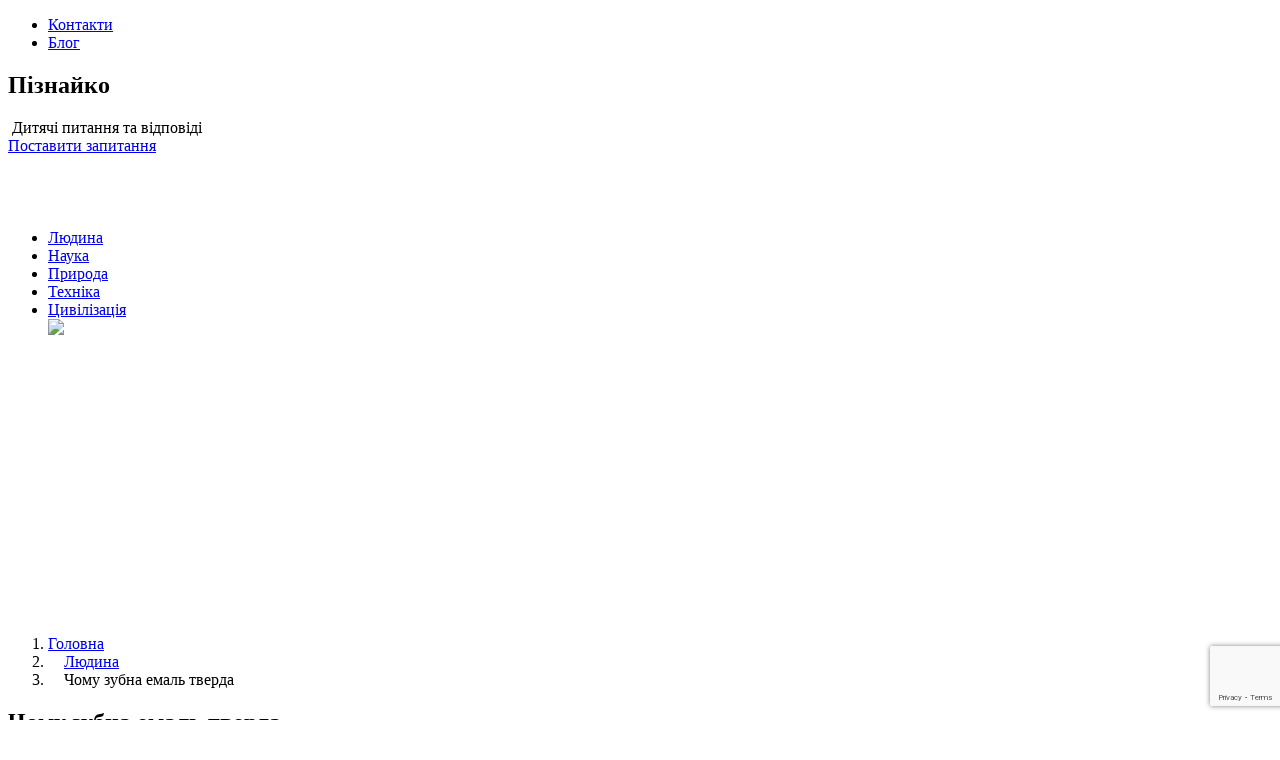

--- FILE ---
content_type: text/html; charset=UTF-8
request_url: https://piznayko.in.ua/chomu-zubna-emal-tverda
body_size: 8000
content:
<!DOCTYPE html>
<html lang="uk" class="no-js">
<head>
	<meta charset="UTF-8">
        
	<meta name="viewport" content="width=device-width, initial-scale=1">
	<link rel="pingback" href="https://piznayko.in.ua/xmlrpc.php">

    <link rel="stylesheet" href="https://piznayko.in.ua/wp-content/themes/chomuchka/css/base.css">
    <link rel="stylesheet" href="https://piznayko.in.ua/wp-content/themes/chomuchka/css/style.css">
    <link rel="stylesheet" href="https://piznayko.in.ua/wp-content/themes/chomuchka/css/icons/style.css">
    <link rel="stylesheet" href="https://piznayko.in.ua/wp-content/themes/chomuchka/style.css">



	<!-- This site is optimized with the Yoast SEO plugin v18.0 - https://yoast.com/wordpress/plugins/seo/ -->
	<title>Чому зубна емаль тверда</title>
	<meta name="description" content="Відповідь на питання: Чому зубна емаль тверда" />
	<meta name="robots" content="index, follow, max-snippet:-1, max-image-preview:large, max-video-preview:-1" />
	<link rel="canonical" href="https://piznayko.in.ua/chomu-zubna-emal-tverda" />
	<meta property="og:locale" content="uk_UA" />
	<meta property="og:type" content="article" />
	<meta property="og:title" content="Відповідь на питання: Чому зубна емаль тверда" />
	<meta property="og:description" content="Відповідь на питання: Чому зубна емаль тверда" />
	<meta property="og:url" content="https://piznayko.in.ua/chomu-zubna-emal-tverda" />
	<meta property="og:site_name" content="Пізнайко" />
	<meta property="article:published_time" content="2016-12-27T16:46:35+00:00" />
	<meta property="og:image" content="https://piznayko.in.ua/wp-content/uploads/2016/12/CHomu-zubna-emal-tverda.jpg" />
	<meta property="og:image:width" content="645" />
	<meta property="og:image:height" content="645" />
	<meta property="og:image:type" content="image/jpeg" />
	<meta name="twitter:card" content="summary" />
	<meta name="twitter:title" content="Відповідь на питання: Чому зубна емаль тверда" />
	<meta name="twitter:label1" content="Автор" />
	<meta name="twitter:data1" content="Семен Покотило" />
	<script type="application/ld+json" class="yoast-schema-graph">{"@context":"https://schema.org","@graph":[{"@type":"WebSite","@id":"https://piznayko.in.ua/#website","url":"https://piznayko.in.ua/","name":"Пізнайко","description":"Дитячі питання та відповіді","potentialAction":[{"@type":"SearchAction","target":{"@type":"EntryPoint","urlTemplate":"https://piznayko.in.ua/?s={search_term_string}"},"query-input":"required name=search_term_string"}],"inLanguage":"uk"},{"@type":"ImageObject","@id":"https://piznayko.in.ua/chomu-zubna-emal-tverda#primaryimage","inLanguage":"uk","url":"https://piznayko.in.ua/wp-content/uploads/2016/12/CHomu-zubna-emal-tverda.jpg","contentUrl":"https://piznayko.in.ua/wp-content/uploads/2016/12/CHomu-zubna-emal-tverda.jpg","width":645,"height":645,"caption":"Відповідь на питання: Чому зубна емаль тверда"},{"@type":"WebPage","@id":"https://piznayko.in.ua/chomu-zubna-emal-tverda#webpage","url":"https://piznayko.in.ua/chomu-zubna-emal-tverda","name":"Чому зубна емаль тверда","isPartOf":{"@id":"https://piznayko.in.ua/#website"},"primaryImageOfPage":{"@id":"https://piznayko.in.ua/chomu-zubna-emal-tverda#primaryimage"},"datePublished":"2016-12-27T16:46:35+00:00","dateModified":"2016-12-27T16:46:35+00:00","author":{"@id":"https://piznayko.in.ua/#/schema/person/90454fc42b8808c8078a40fcaa624983"},"description":"Відповідь на питання: Чому зубна емаль тверда","breadcrumb":{"@id":"https://piznayko.in.ua/chomu-zubna-emal-tverda#breadcrumb"},"inLanguage":"uk","potentialAction":[{"@type":"ReadAction","target":["https://piznayko.in.ua/chomu-zubna-emal-tverda"]}]},{"@type":"BreadcrumbList","@id":"https://piznayko.in.ua/chomu-zubna-emal-tverda#breadcrumb","itemListElement":[{"@type":"ListItem","position":1,"name":"Home","item":"https://piznayko.in.ua/"},{"@type":"ListItem","position":2,"name":"Чому зубна емаль тверда"}]},{"@type":"Person","@id":"https://piznayko.in.ua/#/schema/person/90454fc42b8808c8078a40fcaa624983","name":"Семен Покотило","image":{"@type":"ImageObject","@id":"https://piznayko.in.ua/#personlogo","inLanguage":"uk","url":"https://piznayko.in.ua/wp-content/uploads/2016/12/963_160.gif","contentUrl":"https://piznayko.in.ua/wp-content/uploads/2016/12/963_160.gif","caption":"Семен Покотило"},"description":"Учітесь, читайте, і чужому навчайтесь, й свого не цурайтесь..."}]}</script>
	<!-- / Yoast SEO plugin. -->


<link rel='dns-prefetch' href='//www.google.com' />
<link rel='dns-prefetch' href='//s.w.org' />
<link rel="alternate" type="application/rss+xml" title="Пізнайко &raquo; Чому зубна емаль тверда Канал коментарів" href="https://piznayko.in.ua/chomu-zubna-emal-tverda/feed" />
		<script type="text/javascript">
			window._wpemojiSettings = {"baseUrl":"https:\/\/s.w.org\/images\/core\/emoji\/13.0.1\/72x72\/","ext":".png","svgUrl":"https:\/\/s.w.org\/images\/core\/emoji\/13.0.1\/svg\/","svgExt":".svg","source":{"concatemoji":"https:\/\/piznayko.in.ua\/wp-includes\/js\/wp-emoji-release.min.js?ver=5.6.16"}};
			!function(e,a,t){var n,r,o,i=a.createElement("canvas"),p=i.getContext&&i.getContext("2d");function s(e,t){var a=String.fromCharCode;p.clearRect(0,0,i.width,i.height),p.fillText(a.apply(this,e),0,0);e=i.toDataURL();return p.clearRect(0,0,i.width,i.height),p.fillText(a.apply(this,t),0,0),e===i.toDataURL()}function c(e){var t=a.createElement("script");t.src=e,t.defer=t.type="text/javascript",a.getElementsByTagName("head")[0].appendChild(t)}for(o=Array("flag","emoji"),t.supports={everything:!0,everythingExceptFlag:!0},r=0;r<o.length;r++)t.supports[o[r]]=function(e){if(!p||!p.fillText)return!1;switch(p.textBaseline="top",p.font="600 32px Arial",e){case"flag":return s([127987,65039,8205,9895,65039],[127987,65039,8203,9895,65039])?!1:!s([55356,56826,55356,56819],[55356,56826,8203,55356,56819])&&!s([55356,57332,56128,56423,56128,56418,56128,56421,56128,56430,56128,56423,56128,56447],[55356,57332,8203,56128,56423,8203,56128,56418,8203,56128,56421,8203,56128,56430,8203,56128,56423,8203,56128,56447]);case"emoji":return!s([55357,56424,8205,55356,57212],[55357,56424,8203,55356,57212])}return!1}(o[r]),t.supports.everything=t.supports.everything&&t.supports[o[r]],"flag"!==o[r]&&(t.supports.everythingExceptFlag=t.supports.everythingExceptFlag&&t.supports[o[r]]);t.supports.everythingExceptFlag=t.supports.everythingExceptFlag&&!t.supports.flag,t.DOMReady=!1,t.readyCallback=function(){t.DOMReady=!0},t.supports.everything||(n=function(){t.readyCallback()},a.addEventListener?(a.addEventListener("DOMContentLoaded",n,!1),e.addEventListener("load",n,!1)):(e.attachEvent("onload",n),a.attachEvent("onreadystatechange",function(){"complete"===a.readyState&&t.readyCallback()})),(n=t.source||{}).concatemoji?c(n.concatemoji):n.wpemoji&&n.twemoji&&(c(n.twemoji),c(n.wpemoji)))}(window,document,window._wpemojiSettings);
		</script>
		<style type="text/css">
img.wp-smiley,
img.emoji {
	display: inline !important;
	border: none !important;
	box-shadow: none !important;
	height: 1em !important;
	width: 1em !important;
	margin: 0 .07em !important;
	vertical-align: -0.1em !important;
	background: none !important;
	padding: 0 !important;
}
</style>
	<link rel='stylesheet' id='colorbox-css'  href='https://piznayko.in.ua/wp-content/plugins/wp-colorbox/example5/colorbox.css?ver=5.6.16' type='text/css' media='all' />
<link rel='stylesheet' id='wp-block-library-css'  href='https://piznayko.in.ua/wp-includes/css/dist/block-library/style.min.css?ver=5.6.16' type='text/css' media='all' />
<link rel='stylesheet' id='contact-form-7-css'  href='https://piznayko.in.ua/wp-content/plugins/contact-form-7/includes/css/styles.css?ver=5.1.9' type='text/css' media='all' />
<link rel='stylesheet' id='wp-postratings-css'  href='https://piznayko.in.ua/wp-content/plugins/wp-postratings/css/postratings-css.css?ver=1.88' type='text/css' media='all' />
<script type='text/javascript' src='https://piznayko.in.ua/wp-includes/js/jquery/jquery.min.js?ver=3.5.1' id='jquery-core-js'></script>
<script type='text/javascript' src='https://piznayko.in.ua/wp-includes/js/jquery/jquery-migrate.min.js?ver=3.3.2' id='jquery-migrate-js'></script>
<script type='text/javascript' src='https://piznayko.in.ua/wp-content/plugins/wp-colorbox/jquery.colorbox-min.js?ver=1.1.4' id='colorbox-js'></script>
<script type='text/javascript' src='https://piznayko.in.ua/wp-content/plugins/wp-colorbox/wp-colorbox.js?ver=1.1.4' id='wp-colorbox-js'></script>
<link rel="https://api.w.org/" href="https://piznayko.in.ua/wp-json/" /><link rel="alternate" type="application/json" href="https://piznayko.in.ua/wp-json/wp/v2/posts/2627" /><link rel="EditURI" type="application/rsd+xml" title="RSD" href="https://piznayko.in.ua/xmlrpc.php?rsd" />
<link rel="wlwmanifest" type="application/wlwmanifest+xml" href="https://piznayko.in.ua/wp-includes/wlwmanifest.xml" /> 
<meta name="generator" content="WordPress 5.6.16" />
<link rel='shortlink' href='https://piznayko.in.ua/?p=2627' />
<link rel="alternate" type="application/json+oembed" href="https://piznayko.in.ua/wp-json/oembed/1.0/embed?url=https%3A%2F%2Fpiznayko.in.ua%2Fchomu-zubna-emal-tverda" />
<link rel="alternate" type="text/xml+oembed" href="https://piznayko.in.ua/wp-json/oembed/1.0/embed?url=https%3A%2F%2Fpiznayko.in.ua%2Fchomu-zubna-emal-tverda&#038;format=xml" />
<link rel="icon" href="https://piznayko.in.ua/wp-content/uploads/2016/11/kids-logo-big-150x150.png" sizes="32x32" />
<link rel="icon" href="https://piznayko.in.ua/wp-content/uploads/2016/11/kids-logo-big.png" sizes="192x192" />
<link rel="apple-touch-icon" href="https://piznayko.in.ua/wp-content/uploads/2016/11/kids-logo-big.png" />
<meta name="msapplication-TileImage" content="https://piznayko.in.ua/wp-content/uploads/2016/11/kids-logo-big.png" />

<script async src="//pagead2.googlesyndication.com/pagead/js/adsbygoogle.js"></script>
<script>
  (adsbygoogle = window.adsbygoogle || []).push({
    google_ad_client: "ca-pub-6522444874065132",
    enable_page_level_ads: true
  });
</script>
</head>

<body data-rsssl=1 class="bg_fff">
    <div class="topmenu">
        <div class="grid navbar">

            <div class="col xx-6 xs-5 s-3 middl nowrap">
                <div id="mainmenu_toggle" class="icon-menu h4"></div>

                <ul class="nav" id="mainmenu">
                  <li><a href="https://piznayko.in.ua/kontakty">Контакти </a></li>
                  <li><a href="/blog">Блог</a></li>
                </ul>
                <div class="logo col xx-8 m-9 middl">
<div class="xx0"><h2>Пізнайко</h2></div>
                    <a href="https://piznayko.in.ua"><img src="/wp-content/themes/chomuchka/img/kids-logo-big.png" alt=""/></a>
                    <span>Дитячі питання та відповіді</span>
                </div>
            </div>

            <div class="topmenu_r col xx-6 s-9 txt_r">
              <!--<div class="col xx-1 s-9 txt_r">-->
              
<a class="icon-facebook" href="https://facebook.com/piznayko.in.ua"></a>

 
              <a href="/kontakty" class="btn h4 rnd sh clr_err">Поставити запитання</a>
            </div>
 

        </div>
    </div>


   



    <div class="main_wrap ">

      <aside class="aside_fixed xx0 s-2" style="margin-top: 74px;">
        <ul class="aside_menu">
        
<div class="col s-12">

<li><a href="https://piznayko.in.ua/category/lyudyna" class="icon-attach">Людина</a></li>
          <li><a href="https://piznayko.in.ua/category/nauka" class="icon-pencil">Наука</a></li>
          <li><a href="https://piznayko.in.ua/category/pryroda" class="icon-menu">Природа</a></li>
          <li><a href="https://piznayko.in.ua/category/tehnika" class="icon-user">Техніка</a></li>
          <li><a href="https://piznayko.in.ua/category/tsyvilizatsiya" class="icon-link">Цивілізація</a></li>
          
          <a href="https://t.me/piznayko" ><img src="/wp-content/themes/chomuchka/img/t.me-piznayko.jpg" ></a>
          
 
 
</div>

<div class="col s-12">
<script async src="//pagead2.googlesyndication.com/pagead/js/adsbygoogle.js"></script>
<ins class="adsbygoogle"
     style="display:block; text-align:center;"
     data-ad-layout="in-article"
     data-ad-format="fluid"
     data-ad-client="ca-pub-6522444874065132"
     data-ad-slot="2025779142"></ins>
<script>
     (adsbygoogle = window.adsbygoogle || []).push({});
</script>
</div>
         </ul>
      </aside>


      <!-- aside -->

      <div class="wrap">
        <div class="grid">
          <div class="col">
              <div class="crumbs grid"><div class="col"><ol><li class="icon-navigate_next"><a href="https://piznayko.in.ua/" itemprop="url">Головна</a> </li><li class="icon-navigate_next">&nbsp;&nbsp;&nbsp; <a href="https://piznayko.in.ua/lyudyna" itemprop="url">Людина</a> </li><li class="icon-navigate_next">&nbsp;&nbsp;&nbsp; <span>Чому зубна емаль тверда</span></li></ol></div></div><!-- .breadcrumbs --> 
          </div>
        </div>
 
      
        <div class="grid">
            <div class="col xx-12">
                <div>

                    <h2>Чому зубна емаль тверда</h2>
<div class="col s-12">
<script async src="//pagead2.googlesyndication.com/pagead/js/adsbygoogle.js"></script>
<ins class="adsbygoogle"
     style="display:block; text-align:center;"
     data-ad-layout="in-article"
     data-ad-format="fluid"
     data-ad-client="ca-pub-6522444874065132"
     data-ad-slot="5425773343"></ins>
<script>
     (adsbygoogle = window.adsbygoogle || []).push({});
</script>
</div>
                    <div>
                        <a class="author" href="https://piznayko.in.ua/author/piznayko-in-ua">
                            <span style="background-image:url(https://piznayko.in.ua/wp-content/uploads/2016/12/963_160-150x150.gif)"></span></a> <a href="https://piznayko.in.ua/author/piznayko-in-ua">

Семен Покотило
</a>
                    </div>


        <img src="https://piznayko.in.ua/wp-content/uploads/2016/12/CHomu-zubna-emal-tverda.jpg" style="margin-bottom: 20px;">
        
<p><strong>Через мінеральний склад</strong></p>
<p>Наші зуби покриває мінералізована тканина світлого кольору, яку ми називаємо емаллю. Її виробляють спеціальні епітеліальні клітини — амелобласты. Перед прорізуванням зуба амелобласты відмирають, і освіта емалі припиняється. Відмерлі клітини, оточені кристалами мінеральних солей, утворюють так звані емалеві призми — радіально розташовані, іноді покручені тонкі волокна від 3 до 5 мікрон в діаметрі, щільно прилеглі один до одного. Саме мінеральний склад і характерне розташування кристалів у призмах повідомляють емалі дивовижну твердість (5-6-й рівень за шкалою Мооса), тобто її важко подряпати. Разом з тим при значному навантаженні, наприклад, пережовуванні твердої їжі, емаль могла б розтріснутися, але цього зазвичай не відбувається завдяки тому, що під нею знаходиться підтримуючий шар пружного дентину. Емалевий шар на 96% складається з мінералів: апатитів (фосфатів кальцію), карбонатів кальцію і магнію, мікроелементів: натрію, магнію, хлору, калію, фтору, заліза. Фтор — особливо важливий мікроелемент, який забезпечує стійкість зубів до карієсу. Іони фтору взаємодіють з гидроксиапатитами, перетворюючи їх у фторапатити, стійкі до розчинення в кислоті. Крім мінеральних солей, до складу емалі входять вода і органічні речовини: білки, ліпіди, цитрати і полісахариди. Зубна емаль не містить живих клітин, тому при пошкодженні не відновлюється. З роками вона поступово втрачає іони, але не руйнується, оскільки в той же час отримує солі кальцію і фосфору, а також необхідні для мінералізації мікроелементи з ротової рідини і інших тканин зуба (дентину і пульпи). У здорових людей процеси втрати іонів і утворення мінералів постійно знаходяться в стані динамічної рівноваги, їх зубна емаль довго не стирається і залишається твердою до старості.</p>

<div>27.12.2016 </div>


<div class="col s-12">
<script async src="//pagead2.googlesyndication.com/pagead/js/adsbygoogle.js"></script>
<ins class="adsbygoogle"
     style="display:block"
     data-ad-format="autorelaxed"
     data-ad-client="ca-pub-6522444874065132"
     data-ad-slot="7727476354"></ins>
<script>
     (adsbygoogle = window.adsbygoogle || []).push({});
</script>
</div>


                </div>
            </div>

      </div>
      <!--  wrap -->


      <div class="bg_gray wide_block ">
        <div class="wrap">
          <div class="grid cards">


<div class="col xx-12">
              <h4>Читайте також</h4>
            </div>

      

<div class="col s-6 l-4">
            <a class="card" href="https://piznayko.in.ua/yak-pratsyuye-lyutyk">


               <span class="card_img" style="background-image:url('https://piznayko.in.ua/wp-content/uploads/2016/12/yak-pratsyuye-lyutyk.jpg')">
                  <img src="https://piznayko.in.ua/wp-content/uploads/2016/12/yak-pratsyuye-lyutyk.jpg">
                  <span class="author_img" style="background-image:url('https://piznayko.in.ua/wp-content/uploads/2016/12/963_160-150x150.gif')"></span>
                </span>
                <span class="card_hdr" >Як працює лютик?</span>
 
            </a>
          </div>
          
          
  


<div class="col s-6 l-4">
            <a class="card" href="https://piznayko.in.ua/zagadky-hronobiologiyi">


               <span class="card_img" style="background-image:url('https://piznayko.in.ua/wp-content/uploads/2017/08/Zagadky-hronobiologiyi.jpg')">
                  <img src="https://piznayko.in.ua/wp-content/uploads/2017/08/Zagadky-hronobiologiyi.jpg">
                  <span class="author_img" style="background-image:url('https://piznayko.in.ua/wp-content/uploads/2016/12/dmitro-150x150.jpg')"></span>
                </span>
                <span class="card_hdr" >Загадки хронобіології</span>
 
            </a>
          </div>
          
          
  


<div class="col s-6 l-4">
            <a class="card" href="https://piznayko.in.ua/shho-take-skeleton">


               <span class="card_img" style="background-image:url('https://piznayko.in.ua/wp-content/uploads/2016/12/SHHo-take-skeleton.jpg')">
                  <img src="https://piznayko.in.ua/wp-content/uploads/2016/12/SHHo-take-skeleton.jpg">
                  <span class="author_img" style="background-image:url('https://piznayko.in.ua/wp-content/uploads/2016/12/963_160-150x150.gif')"></span>
                </span>
                <span class="card_hdr" >Що таке скелетон</span>
 
            </a>
          </div>
          
          
  
	
          </div>
          <!-- cards -->
        </div>
      </div>
      <!-- bg_fff -->

 

      <div class="wide_block ">
    <div class="col s-12">
        
<!-- You can start editing here. -->


			<!-- If comments are open, but there are no comments. -->

	 


<h3 id="respond">Написати коментар</h3>

<h3 id="respond"></h3>


<form action="https://piznayko.in.ua/wp-comments-post.php" method="post" id="commentform">


<p><input type="text" name="author" id="author" value="" size="22" tabindex="1" />
<label for="author"><small>Хто ви (треба заповнити!)</small></label></p>

<p><input type="text" name="email" id="email" value="" size="22" tabindex="2" />
<label for="email"><small>E-mail (не публікується) (треба заповнити!)</small></label></p>

<p><input type="text" name="url" id="url" value="" size="22" tabindex="3" />
<label for="url"><small>Сайт</small></label></p>


<!--<p><small><strong>XHTML:</strong> Ви можете використовувати лише ці теги: <code>&lt;a href=&quot;&quot; title=&quot;&quot;&gt; &lt;abbr title=&quot;&quot;&gt; &lt;acronym title=&quot;&quot;&gt; &lt;b&gt; &lt;blockquote cite=&quot;&quot;&gt; &lt;cite&gt; &lt;code&gt; &lt;del datetime=&quot;&quot;&gt; &lt;em&gt; &lt;i&gt; &lt;q cite=&quot;&quot;&gt; &lt;s&gt; &lt;strike&gt; &lt;strong&gt; </code></small></p>-->

<p><textarea name="comment" id="comment" cols="100%" rows="10" tabindex="4"></textarea></p>
<p><input name="submit" type="submit" id="submit" tabindex="5" value="Опублікувати" />
<input type="hidden" name="comment_post_ID" value="2627" />
</p>
<p style="display: none;"><input type="hidden" id="akismet_comment_nonce" name="akismet_comment_nonce" value="e47b8f0fe5" /></p><p style="display: none !important;"><label>&#916;<textarea name="ak_hp_textarea" cols="45" rows="8" maxlength="100"></textarea></label><input type="hidden" id="ak_js_1" name="ak_js" value="177"/><script>document.getElementById( "ak_js_1" ).setAttribute( "value", ( new Date() ).getTime() );</script></p>
</form>


<div class="col s-12">
<script async src="https://pagead2.googlesyndication.com/pagead/js/adsbygoogle.js"></script>
<ins class="adsbygoogle"
     style="display:block"
     data-ad-format="autorelaxed"
     data-ad-client="ca-pub-6522444874065132"
     data-ad-slot="6062382607"></ins>
<script>
     (adsbygoogle = window.adsbygoogle || []).push({});
</script>
</div>
 
      </div></div></div>
    <!-- main wrap -->

    <footer>
      <div class="wrap">
        <div class="grid ">
            <div class="col s-4">
              <h5><a href="https://piznayko.in.ua/spivpratsya">Співпраця</a></h5>
            </div>
            <div class="col s-4">
                <h5><a href="https://piznayko.in.ua/kontakty">Додати</a></h5>
            </div>
            <div class="col s-4">
                <h5><a href="https://piznayko.in.ua/pro-nas">Про проект</a></h5>
            </div>
        </div>
      </div>
    </footer>
 <script type='text/javascript' id='contact-form-7-js-extra'>
/* <![CDATA[ */
var wpcf7 = {"apiSettings":{"root":"https:\/\/piznayko.in.ua\/wp-json\/contact-form-7\/v1","namespace":"contact-form-7\/v1"},"cached":"1"};
/* ]]> */
</script>
<script type='text/javascript' src='https://piznayko.in.ua/wp-content/plugins/contact-form-7/includes/js/scripts.js?ver=5.1.9' id='contact-form-7-js'></script>
<script type='text/javascript' id='wp-postratings-js-extra'>
/* <![CDATA[ */
var ratingsL10n = {"plugin_url":"https:\/\/piznayko.in.ua\/wp-content\/plugins\/wp-postratings","ajax_url":"https:\/\/piznayko.in.ua\/wp-admin\/admin-ajax.php","text_wait":"Please rate only 1 item at a time.","image":"stars","image_ext":"gif","max":"5","show_loading":"1","show_fading":"1","custom":"0"};
var ratings_mouseover_image=new Image();ratings_mouseover_image.src="https://piznayko.in.ua/wp-content/plugins/wp-postratings/images/stars/rating_over.gif";;
/* ]]> */
</script>
<script type='text/javascript' src='https://piznayko.in.ua/wp-content/plugins/wp-postratings/js/postratings-js.js?ver=1.88' id='wp-postratings-js'></script>
<script type='text/javascript' src='https://www.google.com/recaptcha/api.js?render=6LfHS6gZAAAAABfsVKXTtsbPsoBOK9MtFLou76gO&#038;ver=3.0' id='google-recaptcha-js'></script>
<script type='text/javascript' src='https://piznayko.in.ua/wp-includes/js/wp-embed.min.js?ver=5.6.16' id='wp-embed-js'></script>
<script type="text/javascript">
( function( sitekey, actions ) {

	document.addEventListener( 'DOMContentLoaded', function( event ) {
		var wpcf7recaptcha = {

			execute: function( action ) {
				grecaptcha.execute(
					sitekey,
					{ action: action }
				).then( function( token ) {
					var event = new CustomEvent( 'wpcf7grecaptchaexecuted', {
						detail: {
							action: action,
							token: token,
						},
					} );

					document.dispatchEvent( event );
				} );
			},

			executeOnHomepage: function() {
				wpcf7recaptcha.execute( actions[ 'homepage' ] );
			},

			executeOnContactform: function() {
				wpcf7recaptcha.execute( actions[ 'contactform' ] );
			},

		};

		grecaptcha.ready(
			wpcf7recaptcha.executeOnHomepage
		);

		document.addEventListener( 'change',
			wpcf7recaptcha.executeOnContactform, false
		);

		document.addEventListener( 'wpcf7submit',
			wpcf7recaptcha.executeOnHomepage, false
		);

	} );

	document.addEventListener( 'wpcf7grecaptchaexecuted', function( event ) {
		var fields = document.querySelectorAll(
			"form.wpcf7-form input[name='g-recaptcha-response']"
		);

		for ( var i = 0; i < fields.length; i++ ) {
			var field = fields[ i ];
			field.setAttribute( 'value', event.detail.token );
		}
	} );

} )(
	'6LfHS6gZAAAAABfsVKXTtsbPsoBOK9MtFLou76gO',
	{"homepage":"homepage","contactform":"contactform"}
);
</script>
 
 
  <script defer src="https://static.cloudflareinsights.com/beacon.min.js/vcd15cbe7772f49c399c6a5babf22c1241717689176015" integrity="sha512-ZpsOmlRQV6y907TI0dKBHq9Md29nnaEIPlkf84rnaERnq6zvWvPUqr2ft8M1aS28oN72PdrCzSjY4U6VaAw1EQ==" data-cf-beacon='{"version":"2024.11.0","token":"5e627c696efe40f5824038a42b0a7237","r":1,"server_timing":{"name":{"cfCacheStatus":true,"cfEdge":true,"cfExtPri":true,"cfL4":true,"cfOrigin":true,"cfSpeedBrain":true},"location_startswith":null}}' crossorigin="anonymous"></script>
</body>
 
  <script src="https://piznayko.in.ua/wp-content/themes/chomuchka/js/jquery-1.12.1.min.js"></script>
  <script src="https://piznayko.in.ua/wp-content/themes/chomuchka/js/main.js"></script>
  
  <script>
  (function(i,s,o,g,r,a,m){i['GoogleAnalyticsObject']=r;i[r]=i[r]||function(){
  (i[r].q=i[r].q||[]).push(arguments)},i[r].l=1*new Date();a=s.createElement(o),
  m=s.getElementsByTagName(o)[0];a.async=1;a.src=g;m.parentNode.insertBefore(a,m)
  })(window,document,'script','https://www.google-analytics.com/analytics.js','ga');

  ga('create', 'UA-89094792-1', 'auto');
  ga('send', 'pageview');

</script>

</html>
<!-- Page generated by LiteSpeed Cache 4.4.7 on 2026-01-18 17:51:50 -->

--- FILE ---
content_type: text/html; charset=utf-8
request_url: https://www.google.com/recaptcha/api2/anchor?ar=1&k=6LfHS6gZAAAAABfsVKXTtsbPsoBOK9MtFLou76gO&co=aHR0cHM6Ly9waXpuYXlrby5pbi51YTo0NDM.&hl=en&v=PoyoqOPhxBO7pBk68S4YbpHZ&size=invisible&anchor-ms=20000&execute-ms=30000&cb=imfwo2m6krke
body_size: 48658
content:
<!DOCTYPE HTML><html dir="ltr" lang="en"><head><meta http-equiv="Content-Type" content="text/html; charset=UTF-8">
<meta http-equiv="X-UA-Compatible" content="IE=edge">
<title>reCAPTCHA</title>
<style type="text/css">
/* cyrillic-ext */
@font-face {
  font-family: 'Roboto';
  font-style: normal;
  font-weight: 400;
  font-stretch: 100%;
  src: url(//fonts.gstatic.com/s/roboto/v48/KFO7CnqEu92Fr1ME7kSn66aGLdTylUAMa3GUBHMdazTgWw.woff2) format('woff2');
  unicode-range: U+0460-052F, U+1C80-1C8A, U+20B4, U+2DE0-2DFF, U+A640-A69F, U+FE2E-FE2F;
}
/* cyrillic */
@font-face {
  font-family: 'Roboto';
  font-style: normal;
  font-weight: 400;
  font-stretch: 100%;
  src: url(//fonts.gstatic.com/s/roboto/v48/KFO7CnqEu92Fr1ME7kSn66aGLdTylUAMa3iUBHMdazTgWw.woff2) format('woff2');
  unicode-range: U+0301, U+0400-045F, U+0490-0491, U+04B0-04B1, U+2116;
}
/* greek-ext */
@font-face {
  font-family: 'Roboto';
  font-style: normal;
  font-weight: 400;
  font-stretch: 100%;
  src: url(//fonts.gstatic.com/s/roboto/v48/KFO7CnqEu92Fr1ME7kSn66aGLdTylUAMa3CUBHMdazTgWw.woff2) format('woff2');
  unicode-range: U+1F00-1FFF;
}
/* greek */
@font-face {
  font-family: 'Roboto';
  font-style: normal;
  font-weight: 400;
  font-stretch: 100%;
  src: url(//fonts.gstatic.com/s/roboto/v48/KFO7CnqEu92Fr1ME7kSn66aGLdTylUAMa3-UBHMdazTgWw.woff2) format('woff2');
  unicode-range: U+0370-0377, U+037A-037F, U+0384-038A, U+038C, U+038E-03A1, U+03A3-03FF;
}
/* math */
@font-face {
  font-family: 'Roboto';
  font-style: normal;
  font-weight: 400;
  font-stretch: 100%;
  src: url(//fonts.gstatic.com/s/roboto/v48/KFO7CnqEu92Fr1ME7kSn66aGLdTylUAMawCUBHMdazTgWw.woff2) format('woff2');
  unicode-range: U+0302-0303, U+0305, U+0307-0308, U+0310, U+0312, U+0315, U+031A, U+0326-0327, U+032C, U+032F-0330, U+0332-0333, U+0338, U+033A, U+0346, U+034D, U+0391-03A1, U+03A3-03A9, U+03B1-03C9, U+03D1, U+03D5-03D6, U+03F0-03F1, U+03F4-03F5, U+2016-2017, U+2034-2038, U+203C, U+2040, U+2043, U+2047, U+2050, U+2057, U+205F, U+2070-2071, U+2074-208E, U+2090-209C, U+20D0-20DC, U+20E1, U+20E5-20EF, U+2100-2112, U+2114-2115, U+2117-2121, U+2123-214F, U+2190, U+2192, U+2194-21AE, U+21B0-21E5, U+21F1-21F2, U+21F4-2211, U+2213-2214, U+2216-22FF, U+2308-230B, U+2310, U+2319, U+231C-2321, U+2336-237A, U+237C, U+2395, U+239B-23B7, U+23D0, U+23DC-23E1, U+2474-2475, U+25AF, U+25B3, U+25B7, U+25BD, U+25C1, U+25CA, U+25CC, U+25FB, U+266D-266F, U+27C0-27FF, U+2900-2AFF, U+2B0E-2B11, U+2B30-2B4C, U+2BFE, U+3030, U+FF5B, U+FF5D, U+1D400-1D7FF, U+1EE00-1EEFF;
}
/* symbols */
@font-face {
  font-family: 'Roboto';
  font-style: normal;
  font-weight: 400;
  font-stretch: 100%;
  src: url(//fonts.gstatic.com/s/roboto/v48/KFO7CnqEu92Fr1ME7kSn66aGLdTylUAMaxKUBHMdazTgWw.woff2) format('woff2');
  unicode-range: U+0001-000C, U+000E-001F, U+007F-009F, U+20DD-20E0, U+20E2-20E4, U+2150-218F, U+2190, U+2192, U+2194-2199, U+21AF, U+21E6-21F0, U+21F3, U+2218-2219, U+2299, U+22C4-22C6, U+2300-243F, U+2440-244A, U+2460-24FF, U+25A0-27BF, U+2800-28FF, U+2921-2922, U+2981, U+29BF, U+29EB, U+2B00-2BFF, U+4DC0-4DFF, U+FFF9-FFFB, U+10140-1018E, U+10190-1019C, U+101A0, U+101D0-101FD, U+102E0-102FB, U+10E60-10E7E, U+1D2C0-1D2D3, U+1D2E0-1D37F, U+1F000-1F0FF, U+1F100-1F1AD, U+1F1E6-1F1FF, U+1F30D-1F30F, U+1F315, U+1F31C, U+1F31E, U+1F320-1F32C, U+1F336, U+1F378, U+1F37D, U+1F382, U+1F393-1F39F, U+1F3A7-1F3A8, U+1F3AC-1F3AF, U+1F3C2, U+1F3C4-1F3C6, U+1F3CA-1F3CE, U+1F3D4-1F3E0, U+1F3ED, U+1F3F1-1F3F3, U+1F3F5-1F3F7, U+1F408, U+1F415, U+1F41F, U+1F426, U+1F43F, U+1F441-1F442, U+1F444, U+1F446-1F449, U+1F44C-1F44E, U+1F453, U+1F46A, U+1F47D, U+1F4A3, U+1F4B0, U+1F4B3, U+1F4B9, U+1F4BB, U+1F4BF, U+1F4C8-1F4CB, U+1F4D6, U+1F4DA, U+1F4DF, U+1F4E3-1F4E6, U+1F4EA-1F4ED, U+1F4F7, U+1F4F9-1F4FB, U+1F4FD-1F4FE, U+1F503, U+1F507-1F50B, U+1F50D, U+1F512-1F513, U+1F53E-1F54A, U+1F54F-1F5FA, U+1F610, U+1F650-1F67F, U+1F687, U+1F68D, U+1F691, U+1F694, U+1F698, U+1F6AD, U+1F6B2, U+1F6B9-1F6BA, U+1F6BC, U+1F6C6-1F6CF, U+1F6D3-1F6D7, U+1F6E0-1F6EA, U+1F6F0-1F6F3, U+1F6F7-1F6FC, U+1F700-1F7FF, U+1F800-1F80B, U+1F810-1F847, U+1F850-1F859, U+1F860-1F887, U+1F890-1F8AD, U+1F8B0-1F8BB, U+1F8C0-1F8C1, U+1F900-1F90B, U+1F93B, U+1F946, U+1F984, U+1F996, U+1F9E9, U+1FA00-1FA6F, U+1FA70-1FA7C, U+1FA80-1FA89, U+1FA8F-1FAC6, U+1FACE-1FADC, U+1FADF-1FAE9, U+1FAF0-1FAF8, U+1FB00-1FBFF;
}
/* vietnamese */
@font-face {
  font-family: 'Roboto';
  font-style: normal;
  font-weight: 400;
  font-stretch: 100%;
  src: url(//fonts.gstatic.com/s/roboto/v48/KFO7CnqEu92Fr1ME7kSn66aGLdTylUAMa3OUBHMdazTgWw.woff2) format('woff2');
  unicode-range: U+0102-0103, U+0110-0111, U+0128-0129, U+0168-0169, U+01A0-01A1, U+01AF-01B0, U+0300-0301, U+0303-0304, U+0308-0309, U+0323, U+0329, U+1EA0-1EF9, U+20AB;
}
/* latin-ext */
@font-face {
  font-family: 'Roboto';
  font-style: normal;
  font-weight: 400;
  font-stretch: 100%;
  src: url(//fonts.gstatic.com/s/roboto/v48/KFO7CnqEu92Fr1ME7kSn66aGLdTylUAMa3KUBHMdazTgWw.woff2) format('woff2');
  unicode-range: U+0100-02BA, U+02BD-02C5, U+02C7-02CC, U+02CE-02D7, U+02DD-02FF, U+0304, U+0308, U+0329, U+1D00-1DBF, U+1E00-1E9F, U+1EF2-1EFF, U+2020, U+20A0-20AB, U+20AD-20C0, U+2113, U+2C60-2C7F, U+A720-A7FF;
}
/* latin */
@font-face {
  font-family: 'Roboto';
  font-style: normal;
  font-weight: 400;
  font-stretch: 100%;
  src: url(//fonts.gstatic.com/s/roboto/v48/KFO7CnqEu92Fr1ME7kSn66aGLdTylUAMa3yUBHMdazQ.woff2) format('woff2');
  unicode-range: U+0000-00FF, U+0131, U+0152-0153, U+02BB-02BC, U+02C6, U+02DA, U+02DC, U+0304, U+0308, U+0329, U+2000-206F, U+20AC, U+2122, U+2191, U+2193, U+2212, U+2215, U+FEFF, U+FFFD;
}
/* cyrillic-ext */
@font-face {
  font-family: 'Roboto';
  font-style: normal;
  font-weight: 500;
  font-stretch: 100%;
  src: url(//fonts.gstatic.com/s/roboto/v48/KFO7CnqEu92Fr1ME7kSn66aGLdTylUAMa3GUBHMdazTgWw.woff2) format('woff2');
  unicode-range: U+0460-052F, U+1C80-1C8A, U+20B4, U+2DE0-2DFF, U+A640-A69F, U+FE2E-FE2F;
}
/* cyrillic */
@font-face {
  font-family: 'Roboto';
  font-style: normal;
  font-weight: 500;
  font-stretch: 100%;
  src: url(//fonts.gstatic.com/s/roboto/v48/KFO7CnqEu92Fr1ME7kSn66aGLdTylUAMa3iUBHMdazTgWw.woff2) format('woff2');
  unicode-range: U+0301, U+0400-045F, U+0490-0491, U+04B0-04B1, U+2116;
}
/* greek-ext */
@font-face {
  font-family: 'Roboto';
  font-style: normal;
  font-weight: 500;
  font-stretch: 100%;
  src: url(//fonts.gstatic.com/s/roboto/v48/KFO7CnqEu92Fr1ME7kSn66aGLdTylUAMa3CUBHMdazTgWw.woff2) format('woff2');
  unicode-range: U+1F00-1FFF;
}
/* greek */
@font-face {
  font-family: 'Roboto';
  font-style: normal;
  font-weight: 500;
  font-stretch: 100%;
  src: url(//fonts.gstatic.com/s/roboto/v48/KFO7CnqEu92Fr1ME7kSn66aGLdTylUAMa3-UBHMdazTgWw.woff2) format('woff2');
  unicode-range: U+0370-0377, U+037A-037F, U+0384-038A, U+038C, U+038E-03A1, U+03A3-03FF;
}
/* math */
@font-face {
  font-family: 'Roboto';
  font-style: normal;
  font-weight: 500;
  font-stretch: 100%;
  src: url(//fonts.gstatic.com/s/roboto/v48/KFO7CnqEu92Fr1ME7kSn66aGLdTylUAMawCUBHMdazTgWw.woff2) format('woff2');
  unicode-range: U+0302-0303, U+0305, U+0307-0308, U+0310, U+0312, U+0315, U+031A, U+0326-0327, U+032C, U+032F-0330, U+0332-0333, U+0338, U+033A, U+0346, U+034D, U+0391-03A1, U+03A3-03A9, U+03B1-03C9, U+03D1, U+03D5-03D6, U+03F0-03F1, U+03F4-03F5, U+2016-2017, U+2034-2038, U+203C, U+2040, U+2043, U+2047, U+2050, U+2057, U+205F, U+2070-2071, U+2074-208E, U+2090-209C, U+20D0-20DC, U+20E1, U+20E5-20EF, U+2100-2112, U+2114-2115, U+2117-2121, U+2123-214F, U+2190, U+2192, U+2194-21AE, U+21B0-21E5, U+21F1-21F2, U+21F4-2211, U+2213-2214, U+2216-22FF, U+2308-230B, U+2310, U+2319, U+231C-2321, U+2336-237A, U+237C, U+2395, U+239B-23B7, U+23D0, U+23DC-23E1, U+2474-2475, U+25AF, U+25B3, U+25B7, U+25BD, U+25C1, U+25CA, U+25CC, U+25FB, U+266D-266F, U+27C0-27FF, U+2900-2AFF, U+2B0E-2B11, U+2B30-2B4C, U+2BFE, U+3030, U+FF5B, U+FF5D, U+1D400-1D7FF, U+1EE00-1EEFF;
}
/* symbols */
@font-face {
  font-family: 'Roboto';
  font-style: normal;
  font-weight: 500;
  font-stretch: 100%;
  src: url(//fonts.gstatic.com/s/roboto/v48/KFO7CnqEu92Fr1ME7kSn66aGLdTylUAMaxKUBHMdazTgWw.woff2) format('woff2');
  unicode-range: U+0001-000C, U+000E-001F, U+007F-009F, U+20DD-20E0, U+20E2-20E4, U+2150-218F, U+2190, U+2192, U+2194-2199, U+21AF, U+21E6-21F0, U+21F3, U+2218-2219, U+2299, U+22C4-22C6, U+2300-243F, U+2440-244A, U+2460-24FF, U+25A0-27BF, U+2800-28FF, U+2921-2922, U+2981, U+29BF, U+29EB, U+2B00-2BFF, U+4DC0-4DFF, U+FFF9-FFFB, U+10140-1018E, U+10190-1019C, U+101A0, U+101D0-101FD, U+102E0-102FB, U+10E60-10E7E, U+1D2C0-1D2D3, U+1D2E0-1D37F, U+1F000-1F0FF, U+1F100-1F1AD, U+1F1E6-1F1FF, U+1F30D-1F30F, U+1F315, U+1F31C, U+1F31E, U+1F320-1F32C, U+1F336, U+1F378, U+1F37D, U+1F382, U+1F393-1F39F, U+1F3A7-1F3A8, U+1F3AC-1F3AF, U+1F3C2, U+1F3C4-1F3C6, U+1F3CA-1F3CE, U+1F3D4-1F3E0, U+1F3ED, U+1F3F1-1F3F3, U+1F3F5-1F3F7, U+1F408, U+1F415, U+1F41F, U+1F426, U+1F43F, U+1F441-1F442, U+1F444, U+1F446-1F449, U+1F44C-1F44E, U+1F453, U+1F46A, U+1F47D, U+1F4A3, U+1F4B0, U+1F4B3, U+1F4B9, U+1F4BB, U+1F4BF, U+1F4C8-1F4CB, U+1F4D6, U+1F4DA, U+1F4DF, U+1F4E3-1F4E6, U+1F4EA-1F4ED, U+1F4F7, U+1F4F9-1F4FB, U+1F4FD-1F4FE, U+1F503, U+1F507-1F50B, U+1F50D, U+1F512-1F513, U+1F53E-1F54A, U+1F54F-1F5FA, U+1F610, U+1F650-1F67F, U+1F687, U+1F68D, U+1F691, U+1F694, U+1F698, U+1F6AD, U+1F6B2, U+1F6B9-1F6BA, U+1F6BC, U+1F6C6-1F6CF, U+1F6D3-1F6D7, U+1F6E0-1F6EA, U+1F6F0-1F6F3, U+1F6F7-1F6FC, U+1F700-1F7FF, U+1F800-1F80B, U+1F810-1F847, U+1F850-1F859, U+1F860-1F887, U+1F890-1F8AD, U+1F8B0-1F8BB, U+1F8C0-1F8C1, U+1F900-1F90B, U+1F93B, U+1F946, U+1F984, U+1F996, U+1F9E9, U+1FA00-1FA6F, U+1FA70-1FA7C, U+1FA80-1FA89, U+1FA8F-1FAC6, U+1FACE-1FADC, U+1FADF-1FAE9, U+1FAF0-1FAF8, U+1FB00-1FBFF;
}
/* vietnamese */
@font-face {
  font-family: 'Roboto';
  font-style: normal;
  font-weight: 500;
  font-stretch: 100%;
  src: url(//fonts.gstatic.com/s/roboto/v48/KFO7CnqEu92Fr1ME7kSn66aGLdTylUAMa3OUBHMdazTgWw.woff2) format('woff2');
  unicode-range: U+0102-0103, U+0110-0111, U+0128-0129, U+0168-0169, U+01A0-01A1, U+01AF-01B0, U+0300-0301, U+0303-0304, U+0308-0309, U+0323, U+0329, U+1EA0-1EF9, U+20AB;
}
/* latin-ext */
@font-face {
  font-family: 'Roboto';
  font-style: normal;
  font-weight: 500;
  font-stretch: 100%;
  src: url(//fonts.gstatic.com/s/roboto/v48/KFO7CnqEu92Fr1ME7kSn66aGLdTylUAMa3KUBHMdazTgWw.woff2) format('woff2');
  unicode-range: U+0100-02BA, U+02BD-02C5, U+02C7-02CC, U+02CE-02D7, U+02DD-02FF, U+0304, U+0308, U+0329, U+1D00-1DBF, U+1E00-1E9F, U+1EF2-1EFF, U+2020, U+20A0-20AB, U+20AD-20C0, U+2113, U+2C60-2C7F, U+A720-A7FF;
}
/* latin */
@font-face {
  font-family: 'Roboto';
  font-style: normal;
  font-weight: 500;
  font-stretch: 100%;
  src: url(//fonts.gstatic.com/s/roboto/v48/KFO7CnqEu92Fr1ME7kSn66aGLdTylUAMa3yUBHMdazQ.woff2) format('woff2');
  unicode-range: U+0000-00FF, U+0131, U+0152-0153, U+02BB-02BC, U+02C6, U+02DA, U+02DC, U+0304, U+0308, U+0329, U+2000-206F, U+20AC, U+2122, U+2191, U+2193, U+2212, U+2215, U+FEFF, U+FFFD;
}
/* cyrillic-ext */
@font-face {
  font-family: 'Roboto';
  font-style: normal;
  font-weight: 900;
  font-stretch: 100%;
  src: url(//fonts.gstatic.com/s/roboto/v48/KFO7CnqEu92Fr1ME7kSn66aGLdTylUAMa3GUBHMdazTgWw.woff2) format('woff2');
  unicode-range: U+0460-052F, U+1C80-1C8A, U+20B4, U+2DE0-2DFF, U+A640-A69F, U+FE2E-FE2F;
}
/* cyrillic */
@font-face {
  font-family: 'Roboto';
  font-style: normal;
  font-weight: 900;
  font-stretch: 100%;
  src: url(//fonts.gstatic.com/s/roboto/v48/KFO7CnqEu92Fr1ME7kSn66aGLdTylUAMa3iUBHMdazTgWw.woff2) format('woff2');
  unicode-range: U+0301, U+0400-045F, U+0490-0491, U+04B0-04B1, U+2116;
}
/* greek-ext */
@font-face {
  font-family: 'Roboto';
  font-style: normal;
  font-weight: 900;
  font-stretch: 100%;
  src: url(//fonts.gstatic.com/s/roboto/v48/KFO7CnqEu92Fr1ME7kSn66aGLdTylUAMa3CUBHMdazTgWw.woff2) format('woff2');
  unicode-range: U+1F00-1FFF;
}
/* greek */
@font-face {
  font-family: 'Roboto';
  font-style: normal;
  font-weight: 900;
  font-stretch: 100%;
  src: url(//fonts.gstatic.com/s/roboto/v48/KFO7CnqEu92Fr1ME7kSn66aGLdTylUAMa3-UBHMdazTgWw.woff2) format('woff2');
  unicode-range: U+0370-0377, U+037A-037F, U+0384-038A, U+038C, U+038E-03A1, U+03A3-03FF;
}
/* math */
@font-face {
  font-family: 'Roboto';
  font-style: normal;
  font-weight: 900;
  font-stretch: 100%;
  src: url(//fonts.gstatic.com/s/roboto/v48/KFO7CnqEu92Fr1ME7kSn66aGLdTylUAMawCUBHMdazTgWw.woff2) format('woff2');
  unicode-range: U+0302-0303, U+0305, U+0307-0308, U+0310, U+0312, U+0315, U+031A, U+0326-0327, U+032C, U+032F-0330, U+0332-0333, U+0338, U+033A, U+0346, U+034D, U+0391-03A1, U+03A3-03A9, U+03B1-03C9, U+03D1, U+03D5-03D6, U+03F0-03F1, U+03F4-03F5, U+2016-2017, U+2034-2038, U+203C, U+2040, U+2043, U+2047, U+2050, U+2057, U+205F, U+2070-2071, U+2074-208E, U+2090-209C, U+20D0-20DC, U+20E1, U+20E5-20EF, U+2100-2112, U+2114-2115, U+2117-2121, U+2123-214F, U+2190, U+2192, U+2194-21AE, U+21B0-21E5, U+21F1-21F2, U+21F4-2211, U+2213-2214, U+2216-22FF, U+2308-230B, U+2310, U+2319, U+231C-2321, U+2336-237A, U+237C, U+2395, U+239B-23B7, U+23D0, U+23DC-23E1, U+2474-2475, U+25AF, U+25B3, U+25B7, U+25BD, U+25C1, U+25CA, U+25CC, U+25FB, U+266D-266F, U+27C0-27FF, U+2900-2AFF, U+2B0E-2B11, U+2B30-2B4C, U+2BFE, U+3030, U+FF5B, U+FF5D, U+1D400-1D7FF, U+1EE00-1EEFF;
}
/* symbols */
@font-face {
  font-family: 'Roboto';
  font-style: normal;
  font-weight: 900;
  font-stretch: 100%;
  src: url(//fonts.gstatic.com/s/roboto/v48/KFO7CnqEu92Fr1ME7kSn66aGLdTylUAMaxKUBHMdazTgWw.woff2) format('woff2');
  unicode-range: U+0001-000C, U+000E-001F, U+007F-009F, U+20DD-20E0, U+20E2-20E4, U+2150-218F, U+2190, U+2192, U+2194-2199, U+21AF, U+21E6-21F0, U+21F3, U+2218-2219, U+2299, U+22C4-22C6, U+2300-243F, U+2440-244A, U+2460-24FF, U+25A0-27BF, U+2800-28FF, U+2921-2922, U+2981, U+29BF, U+29EB, U+2B00-2BFF, U+4DC0-4DFF, U+FFF9-FFFB, U+10140-1018E, U+10190-1019C, U+101A0, U+101D0-101FD, U+102E0-102FB, U+10E60-10E7E, U+1D2C0-1D2D3, U+1D2E0-1D37F, U+1F000-1F0FF, U+1F100-1F1AD, U+1F1E6-1F1FF, U+1F30D-1F30F, U+1F315, U+1F31C, U+1F31E, U+1F320-1F32C, U+1F336, U+1F378, U+1F37D, U+1F382, U+1F393-1F39F, U+1F3A7-1F3A8, U+1F3AC-1F3AF, U+1F3C2, U+1F3C4-1F3C6, U+1F3CA-1F3CE, U+1F3D4-1F3E0, U+1F3ED, U+1F3F1-1F3F3, U+1F3F5-1F3F7, U+1F408, U+1F415, U+1F41F, U+1F426, U+1F43F, U+1F441-1F442, U+1F444, U+1F446-1F449, U+1F44C-1F44E, U+1F453, U+1F46A, U+1F47D, U+1F4A3, U+1F4B0, U+1F4B3, U+1F4B9, U+1F4BB, U+1F4BF, U+1F4C8-1F4CB, U+1F4D6, U+1F4DA, U+1F4DF, U+1F4E3-1F4E6, U+1F4EA-1F4ED, U+1F4F7, U+1F4F9-1F4FB, U+1F4FD-1F4FE, U+1F503, U+1F507-1F50B, U+1F50D, U+1F512-1F513, U+1F53E-1F54A, U+1F54F-1F5FA, U+1F610, U+1F650-1F67F, U+1F687, U+1F68D, U+1F691, U+1F694, U+1F698, U+1F6AD, U+1F6B2, U+1F6B9-1F6BA, U+1F6BC, U+1F6C6-1F6CF, U+1F6D3-1F6D7, U+1F6E0-1F6EA, U+1F6F0-1F6F3, U+1F6F7-1F6FC, U+1F700-1F7FF, U+1F800-1F80B, U+1F810-1F847, U+1F850-1F859, U+1F860-1F887, U+1F890-1F8AD, U+1F8B0-1F8BB, U+1F8C0-1F8C1, U+1F900-1F90B, U+1F93B, U+1F946, U+1F984, U+1F996, U+1F9E9, U+1FA00-1FA6F, U+1FA70-1FA7C, U+1FA80-1FA89, U+1FA8F-1FAC6, U+1FACE-1FADC, U+1FADF-1FAE9, U+1FAF0-1FAF8, U+1FB00-1FBFF;
}
/* vietnamese */
@font-face {
  font-family: 'Roboto';
  font-style: normal;
  font-weight: 900;
  font-stretch: 100%;
  src: url(//fonts.gstatic.com/s/roboto/v48/KFO7CnqEu92Fr1ME7kSn66aGLdTylUAMa3OUBHMdazTgWw.woff2) format('woff2');
  unicode-range: U+0102-0103, U+0110-0111, U+0128-0129, U+0168-0169, U+01A0-01A1, U+01AF-01B0, U+0300-0301, U+0303-0304, U+0308-0309, U+0323, U+0329, U+1EA0-1EF9, U+20AB;
}
/* latin-ext */
@font-face {
  font-family: 'Roboto';
  font-style: normal;
  font-weight: 900;
  font-stretch: 100%;
  src: url(//fonts.gstatic.com/s/roboto/v48/KFO7CnqEu92Fr1ME7kSn66aGLdTylUAMa3KUBHMdazTgWw.woff2) format('woff2');
  unicode-range: U+0100-02BA, U+02BD-02C5, U+02C7-02CC, U+02CE-02D7, U+02DD-02FF, U+0304, U+0308, U+0329, U+1D00-1DBF, U+1E00-1E9F, U+1EF2-1EFF, U+2020, U+20A0-20AB, U+20AD-20C0, U+2113, U+2C60-2C7F, U+A720-A7FF;
}
/* latin */
@font-face {
  font-family: 'Roboto';
  font-style: normal;
  font-weight: 900;
  font-stretch: 100%;
  src: url(//fonts.gstatic.com/s/roboto/v48/KFO7CnqEu92Fr1ME7kSn66aGLdTylUAMa3yUBHMdazQ.woff2) format('woff2');
  unicode-range: U+0000-00FF, U+0131, U+0152-0153, U+02BB-02BC, U+02C6, U+02DA, U+02DC, U+0304, U+0308, U+0329, U+2000-206F, U+20AC, U+2122, U+2191, U+2193, U+2212, U+2215, U+FEFF, U+FFFD;
}

</style>
<link rel="stylesheet" type="text/css" href="https://www.gstatic.com/recaptcha/releases/PoyoqOPhxBO7pBk68S4YbpHZ/styles__ltr.css">
<script nonce="tAwbpjXoymfYsyQ5tZeNug" type="text/javascript">window['__recaptcha_api'] = 'https://www.google.com/recaptcha/api2/';</script>
<script type="text/javascript" src="https://www.gstatic.com/recaptcha/releases/PoyoqOPhxBO7pBk68S4YbpHZ/recaptcha__en.js" nonce="tAwbpjXoymfYsyQ5tZeNug">
      
    </script></head>
<body><div id="rc-anchor-alert" class="rc-anchor-alert"></div>
<input type="hidden" id="recaptcha-token" value="[base64]">
<script type="text/javascript" nonce="tAwbpjXoymfYsyQ5tZeNug">
      recaptcha.anchor.Main.init("[\x22ainput\x22,[\x22bgdata\x22,\x22\x22,\[base64]/[base64]/bmV3IFpbdF0obVswXSk6Sz09Mj9uZXcgWlt0XShtWzBdLG1bMV0pOks9PTM/bmV3IFpbdF0obVswXSxtWzFdLG1bMl0pOks9PTQ/[base64]/[base64]/[base64]/[base64]/[base64]/[base64]/[base64]/[base64]/[base64]/[base64]/[base64]/[base64]/[base64]/[base64]\\u003d\\u003d\x22,\[base64]\\u003d\x22,\x22wqlMwr1mwoFkw4R5IMK3JRvCtMO6w7zCucKdYnhHwolDWDthw7HDvnPCr1IrTsO1GkPDqlXDp8KKwp7DlSITw4DCnMKzw68ka8KVwr/DjizDkk7DjBYuwrTDvVfDt28EC8OfDsK7wrfDqz3DjjPDucKfwq8fwr9PCsO1w6YGw7soZMKKwqgGNMOmWmFJA8O2JMOlSQ5Kw4sJwrbCnsO8wqRrwpPCtCvDpTpmcRzCuj/DgMK2w6BWwpvDnDDCki0ywpDCq8Kdw6DClBwNwoLDgVLCjcKzeMKow6nDjcKrwpvDmEISwqhHwp3CjsOIBcKIwojChSA8AyRtRsK9wplSTgouwphVTcKvw7HCsMO9GRXDncOySMKKU8K4GVUgwoLCg8Kuek3Cm8KTIkjCpsKib8KZwqA8aB/ChMK5wobDqMO0RsK/w5kyw453PSMON3tbw7jCq8O/eUJNIsOew47ClsOSwop7wonDj2RzMcKTw7Z/IRDCssKtw7XDunXDpgnDucKWw6dfeDdpw4Umw63DjcK2w6pbwozDgS8RwozCjsOwHkd5wrZTw7cNw50Swr8hDsOVw41qZEQnFXfCm1YUEFk4wp7CqGtmBk/DuwjDq8KWAsO2QXbCv3p/[base64]/[base64]/DmQdACwzCq1XCqgQ8w7/[base64]/cAXClCLCr33DlXDDt8OGw6PDi8OKwr9DG8OWDRkZUGc/KjHDgWrCrxfCu2DCiGAaCMKSD8KcwpTCgzrDu0rDv8KkcijDvsKdcsOuwrzDvMKSbMK2DcKiw4sxLkQJw4/DpyPDrsKNw6HCpwXCjk7CmgRuw5fCmcONwpIZJ8KGw4LCsjbDhcOhYQ7DicO6wpIOcRFxSsKmFnZgw5NFVMKtw5/CisKmA8K9w4jDkMKVwr7CtxNuwpQ3woNfw6TCj8OSbkPCtnrCo8KCSTMIwrRyw5ZBasKlVAoOwq3CksOww4M4FSoIb8KNR8KAVsKJVAoww4pFw4AFd8KYUcOPGsOgYcO9w6ttwoDChMKHw5/DsF4yHsKJw4Aow5PCqcKiwrwkwqYWM31FE8Ksw78iwqwCaD/Cr3bDrcOIaS/ClMOKw63CkTrDuHNNdhldCWjCtDLCtcKrWGhIwqPDhcO+NAk+WcOlCmhTwohtw6ZQf8Olw5LChTQFwocuI3PDrznClcO3w4wNJcOjQ8ONwpE5ZxTDmMKhw5/DksKdw47Do8KzWRLDrsKEPcKBwpgAZHsbJBDCiMKRwrfDg8KVw4XCkj1LICBke1HDhMKefcOpV8KVw4fDlsOZw7R2dcOfNsKpw4rDh8KXwq/CryoeYMKWSQ4wHMOsw60ie8OAUMKBwpvDrsKOSQ4qMFbDs8K2c8KXFUhtWlvDhsK0MUdLGEM8wptww6cYAMOcwqZsw7/DowFGcETClsK7w5stwplAPS80wpDDrcK1MMKTVn/[base64]/[base64]/DtR9HJMObw6bDrMODP1nDksK2TG3DjsKTTDvChsOMd0zCk0stKMKLaMOuwrPCrMObwrbCmlnDpcKHwqsVccOhwpVMwpXCv1fCkXLDp8K/GyDCviXCkMOrChHDt8Ocw7LDuUNcO8OoeFXDicKVT8O2dMK0w5cRwpxzw7nCoMK/woXDlcOOwoUhwpLCpsO2wrfCt2LDi1hALg9gQhBQw6tKB8Oow7xZwrbDuicHVi/[base64]/[base64]/DiMOaw6w2SRVtVsOPcWXCjMKjB8Kww7o2wpANw7sMGVQ5w6fCvMOLw7/Dt08vw4cjwq91w74OwoDCs13DvTzDs8KQRDfCqcOmRVvCvsKGMUvDqcOsSllqJi9owrDCohsMw5R6w7BowoNew41gVnTCr0IQTsOYwrjDtMKSa8KNcE3DmV8owqQrwrrCp8KrdkF/w7rDuMKeB2vDkcKHw6DCg27DqMKnwo8RAcKUw5MaeiLDtcKkwrzDlT/CpS/DksOXMyHCg8OdRmvDjMK9w5cZwqfCnHtiwp3Dqm3DnA/ChMOYw4LDhTERwqHDgsODwozDlGzDocKwwqfDpcKKccKoZ1AMRcKVG0B1AQE6w6Iuw5LDvQLCnHvChMO0FR/Cuw/[base64]/wrklBcKeUBzChMKSQAPCpkYZwog9dsKRJMO1wpg7ecOdVhjClwlOwqRNw65ocikRSsK1YcODwo5lJMKVWMOZTXMQwoDDjzfDpsKXwrduInoCbzIow67DlsOWw47CpsOqWEDDum5xX8K/[base64]/CsSnDgiwIdiHCsgYww4HDgsOcJlwaSCdew4LCiMOnw5wOQ8O4YMOVAns6woTDrMOVw5vDi8KhT2nCgcKFw4ZTw5vCowE8K8K3w75yKzLDn8OFEcO3E33CpV9ab2VzOsKFZ8KYw78jT8KLwrjCkyBuw4TCvcO1w7nCgcKYw6DCncKjVMK1Z8OAw7d0X8KLw4V/HMO/[base64]/WHXCgVhjw5/[base64]/[base64]/Du8OISXonw498woXCihhAYSZcFcKYR3rCrcOGT8Kdwr9lZ8Kxwol2w47Cj8Ouw5sNwokKw7sZZcKqw4gyLXfDmyNYwq0Rw7DCmcOeHhsqcsOYECLCkE/[base64]/DlcKwwr7DoXRbfDUrfit1MsKhw7BFYHPDjsK4LcKZYBLCoTvCkxXCj8O2wrTCjAXDtcOJwoXCj8OhDMO5PsOrMlfCtmAnXcKZw4/[base64]/IcOPw7XCkEXDuMKDWErCosK6HsOzwqPDh8OQQxvCv3XDvH/DhcOqXMO0NMOeU8OywoUFGcOwwofCpcOIQm3CuHM9wqXCvAA8wqp4wo/[base64]/OsOpDB52w5XDsWDDnSbDhVshR8Kyw407fMOowpQVw4PDs8OuEUjDscK/X0fChGzCncOjEcOGw6TCp3E7wq/Ch8OXw7nDncKSwr/CqFUfKsKjKVJqwq3ClMKbw7fCsMO7wq7DgMOUwr52w44bTcKiwqHCiiUnYEMdw4kAUcKZwqPCosKfw5JfwpbCssOCRcO4wojCocOwbXzCgMKkwpUlwpQYw7hCdlY5wrJFEVoECMKfY1TDrnp4WnUbwo/CnMOxe8OAB8OOw68ewpVVw6DCtcOnwpHCs8ORdBbDiAzCqgsWeRzDpMO4wrY3ag55w5fContYwqvCkcKFKsOdw6wzwrV0wrB+wqpIwpfDskTCuhfDrQzDoAjCnyt2GcOhU8KMfmnDhQ/[base64]/Wmp6wq05wodsYcKTw55RQHTCtsKxw5DCn8KGRMOzUsKpw6jCuMKRwp3DtRHCncKPw5HDi8K7KGs3wpvChcOOwrnDugB3w7HDu8Kxwo7CjS0iw4gwDMKrWRbCssKZw7x/[base64]/Cs8KIwo3CrCHDlX4aw4EwS8Oiwp9Jw7nDg8KcDMKlw57DoCQuw65JLcKEwrQIXlIrw6HDpcKBXMOjw5kdQyLCgMOja8K7w7TCn8Okw655McOKwq/Cm8Kbe8K8AVjDp8OyworCozzDiwzCqcKGwqfDvMORRsOZwrXCrcOLc2fCnH7DsQ3DqcOkwpkEwrnDtSgEw7BzwqwWP8KKwpbCjCPDgsKRIcKsJzh+MMKJAE/CtsOXDwZJAsK3FcKSwpFowpLCnxRFAMO7wowudAHDjcKlw7jDuMOrwrxiw4zCvUYQa8KGw5RyU2bDsMOAYsKMwrzDlMONPsOMK8Kzw7NKa0I9wpPDiioLT8O/wobCoDxeUMKjwq4swqwxAC4ywrR8IBMTwrwvwqAYSTpPwq7DpcO8wrM/[base64]/w5rCtMOwwqLDnRJawrPChBbDhsKWD0bCsyHDvBLCihpdBcKrDmjDsBFMw45mw4chwpjDpnsKwpFewq3DncKww4daw57DqMK3DAd7GsKme8OvA8KAwpfCvXTCuADCswo/wpfCgGfDtkNOTMKmw5jCk8O1w7zChcO/w7PCqcKDRMKSwqvCj3jDti/DmMO6Z8KBF8KuDSBrw7LDikrDo8O+OsK+ZMOAEHYyBsKLGcKwdijCjgJDHMOrw73Di8OSwqLCiFNSwr0tw6YswoBVwrXDlGXDmCMVwozDnzPCgcOzejMgw4d5w6AywoM3N8KAwpoMGcK/wonCgcK0W8Kgai1Tw7fCjMKtLAVRGUHCu8Oxw7DDnTvDrz7CicODDgzDp8OdwqnCmQ0HV8Olwp06Q184UsOFw4bDoDzDrXkXwqlJRMKtSh5nwrzDucO2Z3ZjRTDCssOJCnTClnHCncKxdMKHeSEfw51kWMK6w7bDqjldfMOhG8OrbW/[base64]/w6LDviPCjMOJwpnCrcOCLhDDqwhycMONLCnDncOHY8OuWHvCqsOzRcOzL8K/[base64]/wrRaaE5Ew6DChg1ZIsKEw4DCv8KJa8Oew5DDkMKGwoFmdHJUTcKVPsKLw54bIsOWLsOqVsO4w5PDhHnChnbDvsKJwrXCm8Ofwp58e8Kow5DDk0MaJhzCrR0Qw7YfwrAgwqbCrF7CusOZw5rDpA1VwqbDuMOtCAnCrsOnw5Nywo/[base64]/[base64]/DpngqccKqPmHDlMK2wp8VwrzDgTHDiVFxwqN4cTHDr8KhDsObw7PDhDJybCh/[base64]/CqsKHKH/[base64]/DmB/Dp3E/woJhw77Cq3EhUAU+w5nDpH9OwpDDuMK9w4UAwpsww5HCkcKUaTIjJlbDhVd4B8OcHsOQRnjCt8OTbXp4w7HDnsOwwrPCtmDDnsKhbRoJwoN7w4HCoG7DrsOQwoDCucKfwqvCvcKXwrUwNsKkKHY8wqkXDSd0w5Acw63CvcOEw6lzEsKSW8O1OcKyA2LCsE/DqT0twpbCt8OyZg4RRkLDrXAkLWvCnsKGTUvDqT7Do1vCk1gmw7xLXD/[base64]/CMOZw6TCi8KiZ2TCt8KFQihDUidpw7LChy7DqlnDonx7aMKteybCk198TMKnC8KUAcOBw4nDocK3fEM6w6LCg8Oqw5YcdBJfeknClxpJwqTCnsKnc1LCl11rTBPDt3jChMKEGwJuanTDvFpswqwDwofCisOYwr/DklLDmMKyOMORw4HCkzwBwr/Cu3TDo0U3U1DDnRtuwrE4O8O3w7kOw7xXwp4Yw7cQw5pzFsKQw4IVw5vDuDxjLCjCl8K9ZMO4IcOkw5EZIsOtXCHCunklwovCnhPDnRlgwqUbw7YIHDUcISbDph/DqsOXJsOAcQXDh8KEw4VLKz5Rw5vCkMOLQz7Drhp5wrDDvcKbwozCgMKTY8KPY2lSayxbwrkswrI9w45awq7CgWnDp0vDmitvw43Dr307woBQSlV1w5PCvxzDksKBJh5RK0jDtGHClcKGMEjCscOBw5puAxEHw7Y5e8KqVsKFwo5Vw6QPfMOoY8KuwpRGwq/Cg2HChsOkwqYsVcKXw5oAY3PCgXZbNMORWMOUTMO8BcKqTnfDh3vDmnLDrDnDqh3DnsO0w5RowrBNwqjCjMKEw6TDlEdkw4RPBcKUwoHDj8K0wrjChDQRa8KZVMKWw7A0PS3DqsOqwqxMPsK8U8OZNGTDrMKLw6BiGmBRRD/CqAXDo8KMFg3DvVRUw4LCkyTDsynDk8K6NhfDjljCgcO8WlUewqsFw7U9YsKWZGcEwrzCoEPClMOZBA7DgErDpDVZwrDDvE3CiMO/w5rCjjhaF8KoWcK2w4E3SsKww5gDXcKOw5zCvQNjdyAzAEfDthJ+w5YuTHQrWScSw6gtwonDiR5KJ8OYbCHDgTnDj2nDqcKWZ8Ohw6RRQC0FwqE2QF0me8KhfkUQwr/DmgZYwrRtacKJHC4vKsOww7vDjMKcwqTDgcORccOdwpAHcMKUw5HDoMKxw47DrkUTez/DqQMPwpLCl2/Djw0qwr4MM8OiwpnDssOHw5HChcO+IFDDpyQUw4rDvcK4K8OBwqcDw7rCnGbDiz/CnlXCnEMYY8OoaS3DvwFXwo7DuEI0wpJYw6U3bGfDvMKnUcKWF8KkC8O1SMKJMcOsVh0PFcKia8K3R0pxw6nCoifCkHnCoB3CiE3DuU1tw703JMO+E09Nwp3CvhhTUhnCp1FjwoDDrEfDtMOvw67CiU4pw7HCgR9IwrPCi8Ogw5/DisKoFDbCu8KSFmFYwqk1w7JiwrTDqh/CqiHCmSJRWcKDwotQd8KRw7U2XxzCm8OuDEAlIcKKw4vCvlzCiSoSE1R1w4TCrcOFYcOZwpw2woxYwpMhw5JKS8KPw6HDncOMKhnDjMOvw5nClMO8EQPCscKWw77CjEDDijrDjsO9QTgiY8KVw4Vqw7/DgHvDv8OvI8KtYR7Dl1bDrsKmPMKSdRVSw783YcKWwptaBsKmJAYxw5jCmMOTwoYAwrAYV0jDmH8aw7jDqMK3wqbDnMKTwo9MQx/Dr8OTcGs9wpPDkcK6IjAQH8OFwpDCgxLDvMOmQGYowqzCocKBGcOQVwrCpMO+w7rDksKVwrrDoWxXw6BlUzpewphufFFpLXHClsKwLWjCr07CoH/Do8OZCmvCgMKnCBrCsV3Cpy5zDMOMwofCtUPDp3IsHFrDiFfCqMKywrEDWUBMT8KSbsONwrfCkMOxCzTClTLDtcOkGMOOwrDDrcOCI2HDp33DpyN8wrvCt8OcFsO+d2tjIHjCr8KNZ8OHK8K/UG7DtMOKAMKLaQnCpy/DhcOpPMKUwohxw5DCjMKMwrfCsU8yJCrDqFMnw67CrcKKMcOkwrrDgxvDpsOdw6/DlcO6F27CvsKVB0NnwooHDibCrMKUw4LDqMOUFVp+w6U+w4jDg0Vbw4kbXH/CpnhPw7rDnG/DvB7DiMKoRjnDuMOlwrnClMKxwrEmXQwzw64jPcOGbsKeJUXCu8O5wovCm8OlIMOmwpALOsOewqTCi8K1w5huJsOOfcKKVD3Ch8OrwrsGwqNBwp/DjXHCmMOewqnCiwzDp8Kjwq3DkcKzBcOhaHpCw6/[base64]/CpAvDrcKuQMKww6QwWXnCj8KqShQrwqFFw7TChcKMw4/Do8OvT8KawrFfbBbCmMO9c8KsfcKpb8KqwpvDhA7DjsKmwrTCpWl3HnUow4V4R1DChMKEJVdRRlp8wroEw4PCmcOQcSrDgMOST0HCv8O+wpDDmH3CscOrT8OBU8KewpFjwrIdw4/DmC3CnF/Ci8KEwqR+dFMqO8OQwqbCg1rDrcKiXzXDr0Ztwr3CnMKXw5AuwprCqMOMwoHDnhzDiXI5X2fChAQpF8KTDcOmw5Uuf8K2fsOzIUgcw5nCjsKhcDPCrsKSwrkSTkDDu8Oyw65CwoUxAcOXH8K0OgrCjnVMFcKaw43DrDhjXMOJJMOkw6MlBsKwwpsIAyg/wpQfA3rCmcOjw5sFTxTDg21kEhbCox4fCMORwoHDolEgw6/Ch8OSwocKO8KQw6TCt8OjDMOaw5XDthfDsSgBXsKcw6ghw6t7FsKtwpAdSMKaw7rChlV3GSrDjAEMR1tdw4jCgU/CqsKdw4HDi3R8G8KvfADCgnjDug3DkgfDvUrDj8KIw4rCgwppwrFIfcOSwo/DvUvDg8KbWsO6w47DgSUzbkTDrMObwpXDlxY6LG3CqsKEW8K/wqlvwoPDpcKybg/CiH3DtiDCmsKwwprDlQRvFMOgLsO0DcK5w5JPwrrCqxXDpcOrw7kPKcKPbcKpQ8KSRsK8w4pRw59Kw6JGXcOKw77Du8Kpwo8NwrPDt8Ofwr8PwpAcwr4Xw5/DhV9Ow70fw6rDi8KwwprCvTjCj27CiTXDtzzDmsOLwoHDpcKrwpVPIC4jLkJyfGfChATCvcO3w4fDqsKIY8O3w7JwGQrCkg8CUyDDiX54UMOAH8KEDRLCkFTDmwrCoXTDpQXCisOJCXRbwqnDs8K1A13Cq8KrRcOUwpBZwpTDisOMwp/CjcOow5/CvsOwJsOJUEHCqsOCEH0dw73DsgfCicKiLcKJwqRAwqzCscOjw5AZwoXCrEYWOsOLw7wQHl8iVWYQTSwXe8Ocw411cAHDv2/CrhMyO0vCn8K4w6VxUHpCwqkFSG15Ly8iw6lQw64kwrAHwqXCmw3DpXXClS7DuA3DlGg/[base64]/ZisHwqgkCsKUwoHCoWrCkDpIwoLCiMKLM8OrwqUEY8KqXh4LwrpVwrxiecKlF8KsI8O2Z0Qhwp/CrsOSYVU8SQ4JPFsBSXTDlyBfFMOiD8O+w7zDs8OHeyRnAcOGJy59c8Kzw7bCtT90wpIKcirCgBR2cn7CnMKIw4zDo8K6GA3CjGhUABnCnV3DgsKGPgzDm2Y4w6fCrcKhw5XDrBfDjlAJw4nCksOpw7wGw7/ChcO2eMOFF8Oew73CkMOESA8wFh3CrMOQK8OMw5ANIcK1LU3DvMKgK8KsNB7DiVfCnsKAw4jClnfCisO0IsO4w53CjQwRLxPCnDU0wrPDqcKHacOiSsKXFMKWw7vCpEvCkcOaw6TCgsKRFTZ9w5DCjcOQw7fCsxosZsOhw6/CpzJ+wqLDvcKOwr3Dp8Ovwo3DkcOAEsOewpjCjGXDj37DnBgLwo1SwobCrUsvwoPDuMK7w63DqwxCHS0mWsO0TsK8SMOMTMOPaAtXwqhlw5E+woZCLFvDpismO8OSOMKdw5UQwqLDtsK2RE/CuFQkwocYwoLDhXRSwplCwogVKxrDv2B4AGRPw5jDvcOvTMKvF3nDnsOcwpRFw6DDmMKCDcKKwrB0w5IUJGA8w5BLGXzCrmjCvjnDty/DiCfDnhE7w5vCqCTDlsOUw5PCsgXCosO4dVlKwrNow4l8wpzDmMOWai1IwoQ0woNCdsKVVcOubcOqXmxwQ8K3Nj7Do8OXR8KaUyFZw5XDqMOrw4XDocKMQWsew7oiMRHDjGTCqsO3EcK3w7PDuQ/Dg8KUw7NSw58/wppkwoJMw5bCvAJWw4M0VWNKwr7Dq8O9w5jCncKYw4PDm8Obw4JETG4dEsKTw5cKcBZnHCd5OXfDvsKXwqEVIMK0w4cUScKURkrClS7DssKlwqTCpF8Hw7nDoAhhHsKZw7vDonMABcOrVHLDhMKTw5zDj8KfCMOUXcOjwp/Ci17DiAZ4PhHDosKnL8KEwrDCpB3CksKzwqtdw7DCjGTCmmPCgsO2ScO7w4MMQMOvw7HCkcO1w5xww7XDgnTCv11fUhpuMGVZPsKWfn3DkCvDpMOjw7zCncOqw6UtwrLChgJzw7xlwrjDhcODRxU3A8Kke8OQSsOMwr/Dk8Ojwr/CrWLCjC90GsO+LMKyW8KSOcKrw5zCn1kOwrjCgHhsw5YFwrcEw5nDhMKKwr/DmHTDskjDnsKYGj/[base64]/JsOscxrCp1EoGsOYTsOIw4rDpA/CvmfDu2sww6zCukEcwpvCtC5YEzXDmMOOw4UKw41LORnCqGhew4jCkloeS3vDkcKdwqHDkDVMOsOZw5NCwofDh8K+wo7DpsOUZcKowr5EEsO3UcKlfcOvIVMGw7DDhsKhLMKwUSFtNMOqMjHDgcONw7kBfmTDr0vCum/CncK/w5nDsSXCryzCqMO7w78jw6tHwrUUwprCgcKJwrnCkz1dw5Z9bmDDicKtwqVGW383eWV6FXLDusKVDwI1LT9kccO3McOUM8KVdizCrMO/[base64]/[base64]/CnxfDmnDCtFcLwop1V8Kpw5wPwrNbw5Q6McK7w6fCi8KMw6BuZ07DusOUDTAkL8KhSMO/[base64]/Cm2DCksOIw5VZwpfCssKAATfCvnhzXcOJIMOGAWnDsSUqOMOiCQvCi2XDkn4jwqZKUFbDly1Gw6oZZjvDkETDu8KICDrDmE3CuEjDr8ONLngAAGwkwoVIw4oTwp1+dyMFw6XCisKZw7rDnno/[base64]/Dk2LDllDCoMOKw6TCmWjCtDfCisKqw4hjw6B/w7FcCxAnw77DrMKWw5Atw67CicKMQMOtwqFMBsORw70JOXjCsH1mw5J1w5Emw7Q7wp3CoMOpDGjCh0PDrDHChTPDg8KFwqbCs8O8FMOKZ8OiWU8ywoJOw7DCsU/DpMOXIsO8w69/w43Dpj4yLBzDk2jCkCE0w7PDsnEBXAfDp8KODQkUw58KFMKDKWXDrBpfAcO6w7xxw6DDusKbTjHDmcK4wpxxUcKZU1HDphsSwpgGw6NfCzdXwp/DtsOGw78cKWR4Gh/[base64]/CkMOoKsOhwo1lwoXCqMOgE8Oww4TDjcK/f8KlPXTDizjClT4vV8Kxw5HDhcO7w6F+w6AFI8K8w6dgJhbDlwQEF8O/HMK5dSkUw4JLZcOtUMKbwqHCjMKUwrt3aSHCmMOuwrjDhjnDnyzDusOuO8OlwrvDtGrCkEPDvGrCnGg9wrUNQsKmw73CosOLwpw0woXDtsOcYRFpw4tzdMK/bGdAwqIbw6fDowdNc0jDlgHChMKNw5RbfsOpwoQAw70Zw5/[base64]/CpcKOSyseXsKxUsO6XsK9w5hGMMKtwpUQPADDl8KKwoHCuUR6wrHDkRPDrgPCpTc3J1pjwrTClUTCr8KYUcOHwo8EEsKGMMOJwpHCuGx7Um5vWcKlw7cAw6RowpJ9wp/Dg1nDoMKxw7YOw6zDg00ww4wySMOkAR/CisOuw5fDqzfDuMKYw7vCoBl9w518wrovw6duw4AWc8OtWUTCoxvDv8OqCEfCm8KLw7/CrsOWHS9Sw5jDl0ESWCnDjlXDrFYiwoxUwq3Dj8OtGzYdwoc1VsOVARXDtSscWcOrw7LDiy3Ci8OhwrQzWQvCsG15B0XCnXcWw7vCtFhfw5XCjcKjY2nCmMOew7nDkzsnVGg1w6cKPm3CoDMHw5HDpMOmwqvDuBfCpMOBUG7CiVbCrVdyDF8Vw5ozbMOQBMKdw4/DnS/Dn2bDkl5nUXgcw6QNA8Kzwr4zw7c4RXJmLMOaZwHDoMOUe0RbwqnDkkbDpH7DgDzCl3dYR2Umw41zw6PDoFzCh33DqMOJwpUVwrvCpWsGMQhiwq/CrWcIJjRINSbCtMOpw44MwpQRw4kKGsKlCcKXw6cZwqAZQWHDtcOMw6xjw4bCgykRwpN+S8K6wprCgMKNXcOha1DDrcKuwo3DtyA9DnF3wpd+DMKoF8OHBkTCmcKQw7DDsMOxW8OKNl57HVVJw5LCrmc+wpzDkwDCrA4/wqPCvcKVw7rDsinCksKZIlZVMMKnw7vCn1dpwrjCp8ODwo3Dv8OFEnXCoTtCJw0fbSbCninDikPDvwVlw7Qrw47DmsOPfh0Pw4/DjcO4w7kYewrDi8K1TcKxeMO/[base64]/DljFxYXnCrMOGfxnCpxgLw65DR8OlW8Kkwo7DtMOowr8swrXDiBXCl8KGwrjCuFUqw7TCmMKmwpkIwrFiLcOhw4kCB8OoRn4pwpbCmcKbwp4YwqRDwqfCvcKBacOgEsOWOsKmPcKcw5cBbg/[base64]/[base64]/OBnCpBjCh0LChDzDjBwWwo9Uw7vCpVrCsyxANcOYWzl+w4bCpsOqLg/CnzLCoMOLw60DwqQ0w7sHQSvCtzvCj8Ofw4lAwoYCSU8/[base64]/PsOrNBbDq8O2wrZgE8O/HgPDncKJwo7DssKNwqdDf012AkwGwp3Cn345w6w/[base64]/[base64]/CncOSQCfCjMO8d8KcwoYKw6nDtyAzw61aLlMqwovDjFnCn8OvOsOJw4nDpsOvwpfCnBzDnsK8XcOxwqExwpLDi8KWw4/CicKtb8KRa2RyRMKxAADDkzzDlMKPIsOWwoPDtMOjHgE3wpnDn8OIwqolw5TCqR/[base64]/CucOFwr1se0TDtcOxwoHClxlsOisxwpbCuWwMw6/DlXHCrcKcwqsaJQPCncKregvDvsOBAlfCrxfDhgBDI8OywpPDo8KowoVxEsKnW8K3wpAbw7XCnEdkcMKLe8K/VVEhw5bCtG9OwqloLcOFT8KtKkvDhBENMcOrwofCihjCncOJa8Owb1AnI3Fpw6YEMFnDm2krw4nDkk/[base64]/DoRZ1U8OEw5zDtMKLWsObwqrDjsKLw7nCmQ10w6hJw7dmwqYAw7DCpyNfwo9tL3PCh8O3BwrCmmbDscOlQcOpw5dEw7wgFcOSwofDssOvAXXCphkTQxbDlCgBwpw8w4rCgWMfHG7DnUUIAsKtYUlDw7txKR5wwofDjMKMGGUmwrhywq0Iw7skH8OKSsO/[base64]/Cs2MIw6wQYUTDrsORE8KpekXCizptA8Owwp0nTUEGEcOzw63CgwMTwq/DlsOCw7PDrcOIOy9WZsK0woTCl8OHeAvCjsOlw7XCuAbCp8O+wpHCmMKqwqxnGxzCnsKWZsOWUDbCpcKkwpXCpiwxwr/Do1EgwozChxgxwpnCnMKjwqlqw5gLwrHDr8KhaMO8w5nDlh9/w4twwrEhwp/DkcK4wo4nwrNhUcO7DCHDvEfDncOmw78ew6A1w4sDw74XWRddCMKXGMK8wpoGb3HDoSvCncOlU2QpIsKGBzJWw4A3wr/DucO6w5bCj8KED8KMMMO+QGnDi8KKH8Kuw5TCrcOTA8OTwpHCgEXDtVfDmQbDkhgcCcKQG8OeVz3DkcKFA0Ydw5PDpg3CrjdVwoPDssKvwpUrwo3CjsKlIMKuMsOBDcOYwqZ2I3vCmixfcBjDo8O0fBhFDcKRwq9Mwqx/csKhwod3w60PwohVQ8OUA8KOw4V/SyJow6NtwrzCtcOvPcO+aB3DqsKQw5lhw6TDosKCWMORw4rDpMOzwpUzw4zCqsOjNEPDrXAPwpfDlsObX0p/VcOsXk3Dq8KYwpUhwrbDvMO9w4oOwqXDi210w4U1wqAYwqk6MQ3DjGTDrGbChm/DhMOrVFPDq21DTsKaSxjCgcOfwpc6AhlDdHRXGcOrw7DCqsKhN3rDsXozGG86UGHCrgd3ZnUmaVVXV8KGDR7DrsOxCsO8wr3DiMKifHwjSDbCq8OJe8Kgw67Dt3jDu3vDl8O6wqbCvz97LMKXwqPCjA/[base64]/Dl0vCosOaLsKLZsKDwqHCjBQkWC40QsKsw4vCmMKIO8K1wqFEwrAmMR5qwqXCgXgww5LCjgpgwqrCmAVzw6I6w7jDqichwrApw5PDoMOaTk7Dhh1CZsO3fcK4woLCs8KRVQsbLsOOw6HChTvDusKnw4vDkMOLZMKvMx0JRAUvw4fCtSlLw4HDhcKQwqtlwqIzwp/CiyDCjcOhZsK3wo9UUjsKKsOxwrYFw6TCosO4woBAVcKoF8OVSnfDisKqw7PDgAXCn8KTf8OvbMKPUnd3eUEGwrJtwoJqwrLDn0PCnA91V8OqYTTCt3kaWMOiw4DCiUdtwrLCrBh8dX7CklPDqBFPw7B6TMOGbxJLw4gDPghpwqLCrT/Dm8OewoNWL8OEMcKFEsK9w4IcC8Kdwq3DlMO+fcKlw7LCncOyS2fDgsKcw6MeGWzCnjjDjik4O8Ovd0Q5w5fCmGPCgsO9G3DCnltmw5cUwqvCoMOTw4HCvcK6biHCrVTCrcK/[base64]/DkiPDux8cRl3Djy3CmV5oQjwKw4zDrMKBeV/Dh11OGRFuVsOxwpHDo3JHw601w6kJw7E4wqDChcONKyHDvcODwps4wrfDr1cGw5N5ABYgS1XCqETCukEcw4srQMO5LC81w7nCk8OpwpHDrgcpG8OVw5sWTFEPwovCvsKWwofDr8OOw6DCpcOjw5HCv8K1UHY+wq/ChmhjCFbCv8KSKsOwwoTDpMO0w6AVw7rDucKaw6DCh8OIUTnCsyFCw4HCi3fCrUTDnsOpw74LFcKAWsKAGQzCmxEaw67CuMO+wrJTw7jDkMKMwrDDq1YMDcOuwrjCmcKUw7h6R8OIVWrDjMOCAiTDs8KqScKkHXt+XGF4w7Q6VU5LVcO/QsKHw7vCosKtw7AWC8KzYsKmVxJeKMKAw7zCrkTDjX3CtXHCsFhFNMKvRMOpw7BYwoInwpJnEB3CnMK6UVXCnsKhVsO/w50Rw6FNAcKSw73ClMOSw4jDtjfDlcKGw5TCucOrUE/[base64]/[base64]/w5hVMWLDs3vCksKxIcKmwqLDvcOXw4fDm8OBaj7Ct8K3RTfCrsOzwqVkwqzDksKhwrJfUMOFwq9lwpsOwoHDv1Ekw7JoZsOzwqhVOcOnw5zDvsOcw74Zwr3DlsOvcMKUw4QSwoXCmSkPCcKBw4hyw4HCpWTClyPDsGoUw64LQGrCukfDrBo+wobDg8OpSid/wqFYLBrCu8ONwpXDhCzCuTbCvyvCvMK7w7wSw6YzwqXCi0fCqcKQJcOHw54KfXVlw4kuwpN0ekVTTcKiw4phwofDpQs5wpLCjVjCt2rDu1d/[base64]/Co8KMw4dfw6ogwo14w77CoQ7Ctk/Ds1LDlcKuw4LCjQxLwqsSS8KHecOPH8OHw4DDhMKBS8OlwoxDNWsmLMKzKsOKw60EwrthRMK4wr1bRCtDw6NyWcKowq47w5rDrElYYxrDiMOowq7CpMO6FjDChsOwwrg2wr0Fwr5fIMOhamdABMOHaMKuNsOdLRPCkEo/w43Cg2wsw4gpwpwfw6HCnGQjMMK9wrTDg1I2w7XCm17Cj8KWDnXDlcOBDUM7VwUVDsKtwr/Ds1vChcOVw5TDoFHDhcOzVgPDmxZAwok5w7VNwqDDi8KIw4IsP8KNYTXCoy7DoDjDhx3DjX8/wpnDj8OSFDMOw4EsTsOUwpQLU8O2R2ZWH8O4M8KGQMO0w4LDnz/CrgdtLMOoIkvCosKiwqbCvG1Awqs+CcKjNsKcwqPDqxBaw7fDjkgCw5bCssK0wo/DicOewrvDnnfCkXEEw4nCkyXDoMKrNFtCw7LDqsKtfXDCp8K0woYBFWPCvWPCnMOiw7HDiTcww7XCshbCj8OHw6snwpMyw6DDiR0gHcO7w7fDi1YVFcOZN8KsJBPDjMK3SC7Ch8KOw60qwpwBPRvCncOQwqw7a8OqwqA5OcKTS8OvOcKyIzJ/w6wawpxhwoXDh3/DhDDCsMOdwpjCkcOhacKRw4XCvErDj8KCV8KEDwsDSCkaPMOCwprCpA5aw4/CigrDsyzCvAUswqLDhcKbwrR3Kl5+w5bCiFLCj8ORAERtw6BmesOCw78cwpAiw57DqkHCk1VEw7Bgwpw9w47CnMKVwpXCkMOdw7MnMMKkw5bCtxjCnsOBc1XCl0jClcOaQl3Cm8KqOSTDhsOFwo1pAR4Hw77DoExoWMKpcsO0wr/CkwXDjcK2Q8OkwrzDnildWhHCvxTCu8Kdwqt/w7vCqMOuw6DCrB/CnMK/w7LCjzgRw7nCpFrDhcKmEyksWj3ClcOxJSHDlsKew6QLw7PCsB8owo5yw7rDjzfCg8Klw7rCtMOsQ8OQK8OIAsOkI8Kjwph/bMO5w6TDm09rQcOkEMKDfsOFAcONBBzCgcK7wr0/aBnCkH3DisOPw5LCtxwNwq1Zw5nDhQPComNZwqLDqsKxw7rDmHBJw7tYScKSGsOlwqN2U8K/[base64]/[base64]/Dq8KNw7VMwoLCjcO5w4TCl2BpSzPCo8Kaw6vDpFVrw6V3wrnDiXxGwqjCo3bDnsK7w7Jfw7bDs8OwwpEnUsOiG8OewqDDp8KXwqtHWVxuw41+w4fClyPChhwmWzYkZHXCvsKrDMKhwr0kBcOhbcK2dWxiX8OyEgsmwqc/[base64]/DlcKgw61XwofDnMKfRcKqSzB3EyR8DsOXwoDCicKBYB5lw5IFw7vDhsOXw7wzw57DpyUtw6/CtiTCg1PCscO4wqkSwrfCssOCwr81w5bDkMOfwqnDtMO6UMOVKmTDvUIWwoDCmMOBwrJjwrvCmcO+w70lL2/[base64]/DgWTCqMO2LsOIw5kbQzpuwqovUBAgw7zDhMK3w7vDkMKFwr3DrsKKwrxJc8O6w4vCqsOWw487QQ/DqGQ4JHYXw7gKw6VpwrLCk3nDm39KP1PDo8O5Uw7ClxvDgcKyDDnCk8KEw43ChcK4PFteKGBuAsKGw48qKjjCglp9w4HDgmNow7RywrjDpsO/ecKkw7LDpMKuX1rChcOmHMK1wrhmwo3DosKKDUTCm2Ifw53DjEkNa8K0S11dw6nClMO1w7HDs8KoBFTCnzw/GMK9DsKwNMO9w41lNRLDlMOUw5zDi8OnwoPCs8Ktw68YNMKMwqLDncOSWirCv8Ksf8OMwrEmw53DpMORwqxHIsKsHsK3wrFTwr3CpsO/[base64]/DjcKmwqgHPFfDrcKsPMOTPHrCn37Dm8KXelRCBRLCm8KSw6tzwrI9OMKPUsO1wqfCnsOFVkZHwrhWfMOTWMKOw7DCp2tdMMK2wrxiGhoHN8OXw5jCsVTDjcOVw7rDm8Kzw7DDv8O+LMKaYgIBY3vDr8KUw6MtGcKRw7fCrU3CncOCw4nCpMKdw6/DrMKDw5TDtsKAwpM6wol0wqrCksKcXF/[base64]/wq3Dh3dFw71/NMK0wq3CrsOAwrQKGMKGFV11wofDpMOEbsK5QsOZHsO3w5pow5DDnSN9w75lAAY7w4bDtcOrw5vCh2hKZ8KAw6LDtcK7b8OMHsOtdDslw5xIw5nCisKIw7nCnsO2NsO9wp1Hwr0BRMO7w4XCqlRBPsORH8OzwqB/BW7Diw3Dp1fDlE3DoMKnw79xw6jDqcO0w5JVHGjCpirDpUZbw5oYeljCkE/[base64]/[base64]/Ds8KIw5/[base64]\\u003d\x22],null,[\x22conf\x22,null,\x226LfHS6gZAAAAABfsVKXTtsbPsoBOK9MtFLou76gO\x22,0,null,null,null,1,[21,125,63,73,95,87,41,43,42,83,102,105,109,121],[1017145,623],0,null,null,null,null,0,null,0,null,700,1,null,0,\[base64]/76lBhnEnQkZnOKMAhmv8xEZ\x22,0,1,null,null,1,null,0,0,null,null,null,0],\x22https://piznayko.in.ua:443\x22,null,[3,1,1],null,null,null,1,3600,[\x22https://www.google.com/intl/en/policies/privacy/\x22,\x22https://www.google.com/intl/en/policies/terms/\x22],\x22VJcN+wFYL3xbhAUCf+MYdYFb5CAvv03DJX/bbTc5gmg\\u003d\x22,1,0,null,1,1768751511930,0,0,[187],null,[218,64,95,238,165],\x22RC-vEMEpdxV7DHZjA\x22,null,null,null,null,null,\x220dAFcWeA6Ee8AG_mblHQx4vgMJfa29rh4TAkM0ShNHl2Mr7oksBPKcvjrFCEgMR1c2t9HSU5N4ScMp8aFoV3veiXZl9XGO3QZVMg\x22,1768834311967]");
    </script></body></html>

--- FILE ---
content_type: text/html; charset=utf-8
request_url: https://www.google.com/recaptcha/api2/aframe
body_size: -248
content:
<!DOCTYPE HTML><html><head><meta http-equiv="content-type" content="text/html; charset=UTF-8"></head><body><script nonce="8X8XutHCga4BuNTbfi75Lw">/** Anti-fraud and anti-abuse applications only. See google.com/recaptcha */ try{var clients={'sodar':'https://pagead2.googlesyndication.com/pagead/sodar?'};window.addEventListener("message",function(a){try{if(a.source===window.parent){var b=JSON.parse(a.data);var c=clients[b['id']];if(c){var d=document.createElement('img');d.src=c+b['params']+'&rc='+(localStorage.getItem("rc::a")?sessionStorage.getItem("rc::b"):"");window.document.body.appendChild(d);sessionStorage.setItem("rc::e",parseInt(sessionStorage.getItem("rc::e")||0)+1);localStorage.setItem("rc::h",'1768747913337');}}}catch(b){}});window.parent.postMessage("_grecaptcha_ready", "*");}catch(b){}</script></body></html>